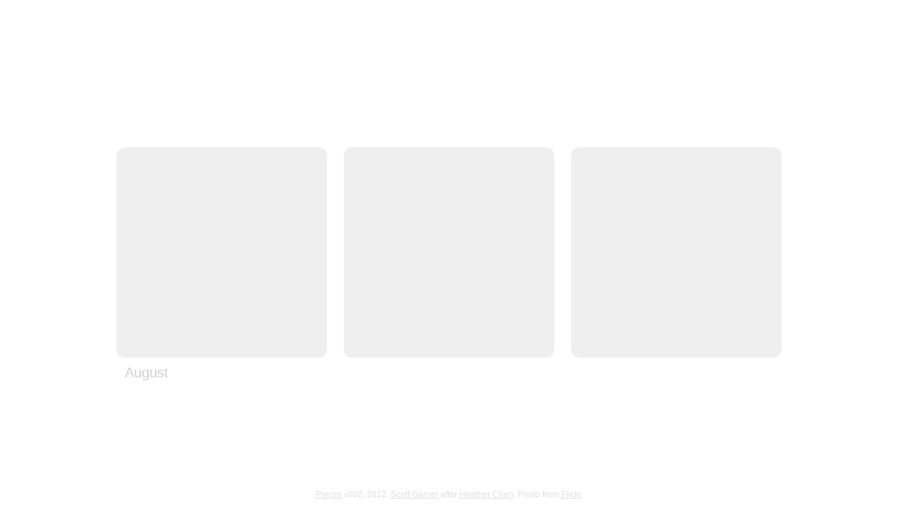

--- FILE ---
content_type: text/html; charset=utf-8
request_url: https://pieces.j38.net/
body_size: 1756
content:
<html>

	<head>

		<title>Pieces</title>

		<meta charset="utf-8" />
		<meta http-equiv="content-type" content="text/html; charset=utf-8" />
		<meta name="description" content="An exploration of color, composition and cnotext by Scott Garner" />
		<meta name="author" content="Scott Garner" />
		<meta name="keywords" content="Flickr, Digital Art" />
		<meta name="copyright" content="Copyright 2012 Scott Garner" />		

		<style>

			html, body {
				margin: 0;
				padding: 0;
				width: 100%;
				height: 100%;
			}

			body {
				background: #fff;
				color: #dfdfdf;
				font-family: 'Helvetica Neue', 'Helvetica-Neue', Helvetcia, Arial, sans-serif;	
				font-weight: 300;							
			}

			footer {
				position: absolute;
				width: 100%;
				bottom: 0;
				margin-bottom: 8px;
				font-size: .75em;
				text-align: center;
			}

			footer a {
				color: #dfdfdf;
			}

			footer a:hover {
				color: #bdbdbd;
			}

			#content {
				position: absolute;
				top: 50%;
				left: 50%;
				margin-top: -150px;
				margin-left: -486px;
				padding: 0;				
				width: 972px;
			}

			#slices > div {
				background: #efefef;
				width: 300;
				height: 300;
				-webkit-border-radius: 12px;
				-moz-border-radius: 12px;
				border-radius: 12px;
				float:left;
				margin: 0 12px;
			}

			#label {
				color: #cfcfcf;
				font-size: 1.25em;
				padding-top: 10px;
				margin-left: 24px;
				clear: both;
			}

		</style>

		<script src="https://ajax.googleapis.com/ajax/libs/jquery/1.7.1/jquery.min.js"></script>	

		<script type="text/javascript">

			$(document).ready( function() {

				var photoSize = 300;

				var months = [
					"January", "February", "March",
					"April", "May", "June",
					"July", "August","September",
					"October", "November", "December"];
				var searchMonth = months[Math.floor(Math.random() * months.length)];

				$('#label').html(searchMonth);

				var searchPage = 1 + Math.floor(Math.random() * 10);
				var searchURL = "https://api.flickr.com/services/rest/?method=flickr.photos.search" +
					"&api_key=07ff068d39f821cf7b56bc7885869640&text="+searchMonth+"+landscape" +
					"&sort=interestingness-desc&content_type=1&extras=owner_name%2C+url_l%2C+url_o" +
					"&page="+searchPage+"&format=json&jsoncallback=?"

					$.ajax( {
						url: searchURL,
						dataType: "jsonp",
						timeout : 5000,
						success: function(data) { 

							console.log(data);

		    				var photo = getPhoto(data);

		    				var flickrUserURL = "http://www.flickr.com/photos/"+photo.owner+"/";
		    				var flickrPhotoURL = "http://www.flickr.com/photos/"+photo.owner+"/"+photo.id+"/";
		    				$("#credit").html('<a href="'+ flickrPhotoURL+'">Photo</a> by <a href="'+flickrUserURL+'">'+photo.ownername+'</a>.')

		    				var photoURL;

		    				if (photo.url_o != null) {
		    					photoURL = photo.url_o;
		    					photoWidth = photo.width_o;
		    					photoHeight = photo.height_o; 
		    				} else if (photo.url_l != null) {
								photoURL = photo.url_l;
		    					photoWidth = photo.width_l;
		    					photoHeight = photo.height_l; 	
							} else {
								console.log('Where is the photo?');
							}

		    				$('#sliceone').css({
		    					'background-position': '-'+getOffset(photoWidth)+'px -'+getOffset(photoHeight)+'px', 
		    					'background-image': 'url(' + photoURL +')'
		    				});
		    				$('#slicetwo').css({
		    					'background-position': '-'+getOffset(photoWidth)+'px -'+getOffset(photoHeight)+'px', 
		    					'background-image': 'url(' + photoURL +')'
		    				});
		    				$('#slicethree').css({
		    					'background-position': '-'+getOffset(photoWidth)+'px -'+getOffset(photoHeight)+'px', 
		    					'background-image': 'url(' + photoURL +')'
		    				});
		    			},	
						error: function() { 
							console.log("Couldn't get images.");
						}
					});	

					function getOffset (max) {
						return Math.floor(Math.random() * (max - photoSize));
					}

					function getPhoto (photoData) {

							var photoIndex = Math.floor(Math.random() * photoData.photos.photo.length);
		    				var photo = photoData.photos.photo[photoIndex];

		    				if ((photo.url_o == null && photo.url_o == null) || 
		    					photo.width_o < 900 || photo.width_l < 900 ||
		    					photo.width_o > 2700)
		    					return getPhoto(photoData);
		    				else
		    					return photo;
					}

 				});
		</script>

	</head>

	<body>

		<div id="content">
			<div id="slices">
				<div id="sliceone"></div>
				<div id="slicetwo"></div>
				<div id="slicethree"></div>
			</div>
			<div id="label">Pieces</div>
		</div>

		<footer>
			<a href="http://scott.j38.net/interactive/pieces/">Pieces</a> v002, 2012.
			<a href="http://scott.j38.net">Scott Garner</a> after <a href="https://aboutoceans.tumblr.com/">Heather Chen</a>.
			<span id="credit">Photo from <a href="http://flickr.com/">Flickr</a>.</span>
		</footer>
	<script defer src="https://static.cloudflareinsights.com/beacon.min.js/vcd15cbe7772f49c399c6a5babf22c1241717689176015" integrity="sha512-ZpsOmlRQV6y907TI0dKBHq9Md29nnaEIPlkf84rnaERnq6zvWvPUqr2ft8M1aS28oN72PdrCzSjY4U6VaAw1EQ==" data-cf-beacon='{"version":"2024.11.0","token":"a0e7c9abd1a847cca7d4d9382351ce8b","r":1,"server_timing":{"name":{"cfCacheStatus":true,"cfEdge":true,"cfExtPri":true,"cfL4":true,"cfOrigin":true,"cfSpeedBrain":true},"location_startswith":null}}' crossorigin="anonymous"></script>
</body>

</html>
